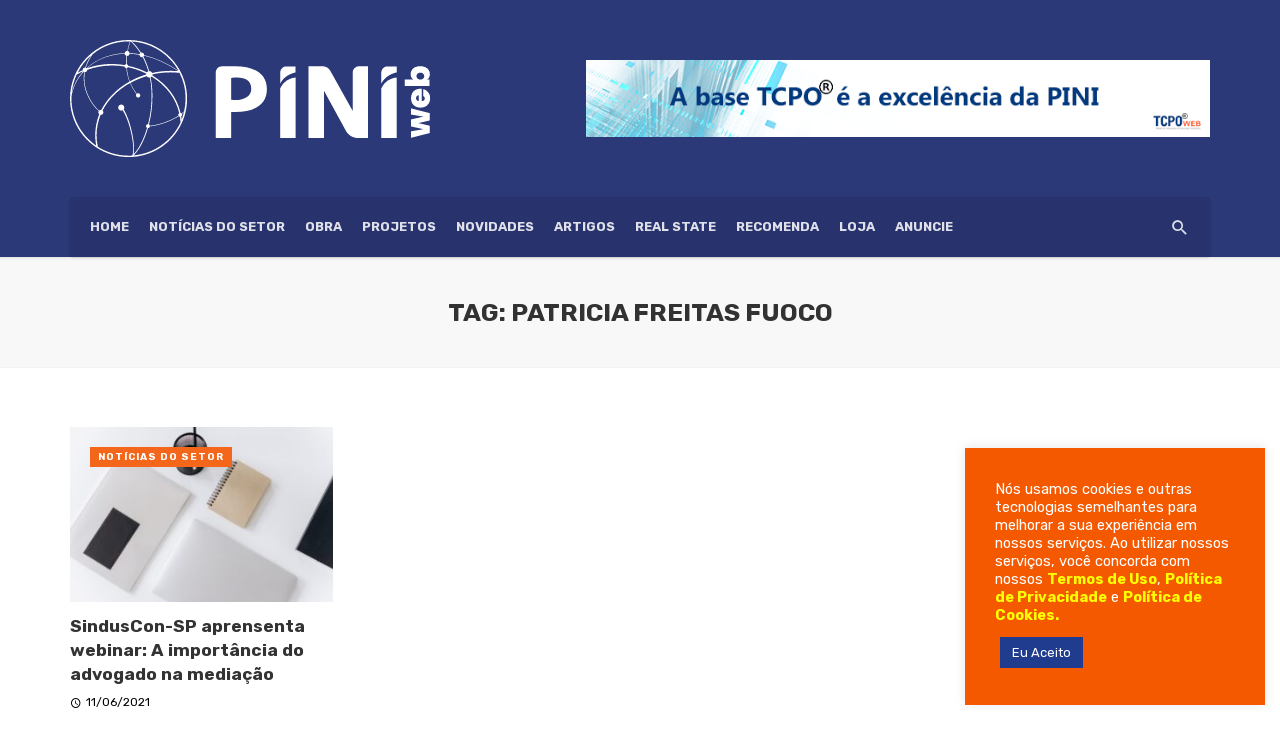

--- FILE ---
content_type: text/html; charset=UTF-8
request_url: https://piniweb.com.br/tag/patricia-freitas-fuoco/
body_size: 21848
content:
<!DOCTYPE html><html lang="pt-BR"><head>
 <script src="[data-uri]" defer></script> <meta charset="UTF-8" /><link rel="preconnect" href="https://fonts.gstatic.com/" crossorigin /><meta name="viewport" content="width=device-width, initial-scale=1"/><link rel="profile" href="http://gmpg.org/xfn/11" /><link rel="pingback" href="https://piniweb.com.br/xmlrpc.php"> <script type="application/javascript">var ajaxurl = "https://piniweb.com.br/wp-admin/admin-ajax.php"</script><meta name='robots' content='index, follow, max-image-preview:large, max-snippet:-1, max-video-preview:-1' /><title>Arquivo de Patricia Freitas Fuoco - PiniWeb</title><link rel="canonical" href="https://piniweb.com.br/tag/patricia-freitas-fuoco/" /><meta property="og:locale" content="pt_BR" /><meta property="og:type" content="article" /><meta property="og:title" content="Arquivo de Patricia Freitas Fuoco - PiniWeb" /><meta property="og:url" content="https://piniweb.com.br/tag/patricia-freitas-fuoco/" /><meta property="og:site_name" content="PiniWeb" /><meta name="twitter:card" content="summary_large_image" /> <script type="application/ld+json" class="yoast-schema-graph">{"@context":"https://schema.org","@graph":[{"@type":"CollectionPage","@id":"https://piniweb.com.br/tag/patricia-freitas-fuoco/","url":"https://piniweb.com.br/tag/patricia-freitas-fuoco/","name":"Arquivo de Patricia Freitas Fuoco - PiniWeb","isPartOf":{"@id":"https://piniweb.com.br/#website"},"primaryImageOfPage":{"@id":"https://piniweb.com.br/tag/patricia-freitas-fuoco/#primaryimage"},"image":{"@id":"https://piniweb.com.br/tag/patricia-freitas-fuoco/#primaryimage"},"thumbnailUrl":"https://piniweb.com.br/wp-content/uploads/2021/06/pexels-mikhail-nilov-6893329-1-1-scaled.jpg","breadcrumb":{"@id":"https://piniweb.com.br/tag/patricia-freitas-fuoco/#breadcrumb"},"inLanguage":"pt-BR"},{"@type":"ImageObject","inLanguage":"pt-BR","@id":"https://piniweb.com.br/tag/patricia-freitas-fuoco/#primaryimage","url":"https://piniweb.com.br/wp-content/uploads/2021/06/pexels-mikhail-nilov-6893329-1-1-scaled.jpg","contentUrl":"https://piniweb.com.br/wp-content/uploads/2021/06/pexels-mikhail-nilov-6893329-1-1-scaled.jpg","width":"2560","height":"1707"},{"@type":"BreadcrumbList","@id":"https://piniweb.com.br/tag/patricia-freitas-fuoco/#breadcrumb","itemListElement":[{"@type":"ListItem","position":1,"name":"Início","item":"https://piniweb.com.br/"},{"@type":"ListItem","position":2,"name":"Patricia Freitas Fuoco"}]},{"@type":"WebSite","@id":"https://piniweb.com.br/#website","url":"https://piniweb.com.br/","name":"PiniWeb","description":"","potentialAction":[{"@type":"SearchAction","target":{"@type":"EntryPoint","urlTemplate":"https://piniweb.com.br/?s={search_term_string}"},"query-input":"required name=search_term_string"}],"inLanguage":"pt-BR"}]}</script> <link rel='dns-prefetch' href='//fonts.googleapis.com' /><link rel='preconnect' href='https://fonts.gstatic.com' crossorigin /><link rel="alternate" type="application/rss+xml" title="Feed para PiniWeb &raquo;" href="https://piniweb.com.br/feed/" /><link rel="alternate" type="application/rss+xml" title="Feed de comentários para PiniWeb &raquo;" href="https://piniweb.com.br/comments/feed/" /><link rel="alternate" type="application/rss+xml" title="Feed de tag para PiniWeb &raquo; Patricia Freitas Fuoco" href="https://piniweb.com.br/tag/patricia-freitas-fuoco/feed/" />
 <script src="//www.googletagmanager.com/gtag/js?id=G-Z5ZEJXY874"  data-cfasync="false" data-wpfc-render="false" type="text/javascript" async></script> <script data-cfasync="false" data-wpfc-render="false" type="text/plain" data-cli-class="cli-blocker-script"  data-cli-script-type="analytics" data-cli-block="true"  data-cli-element-position="head">var mi_version = '8.16';
				var mi_track_user = true;
				var mi_no_track_reason = '';
				
								var disableStrs = [
										'ga-disable-G-Z5ZEJXY874',
															'ga-disable-UA-198096735-1',
									];

				/* Function to detect opted out users */
				function __gtagTrackerIsOptedOut() {
					for (var index = 0; index < disableStrs.length; index++) {
						if (document.cookie.indexOf(disableStrs[index] + '=true') > -1) {
							return true;
						}
					}

					return false;
				}

				/* Disable tracking if the opt-out cookie exists. */
				if (__gtagTrackerIsOptedOut()) {
					for (var index = 0; index < disableStrs.length; index++) {
						window[disableStrs[index]] = true;
					}
				}

				/* Opt-out function */
				function __gtagTrackerOptout() {
					for (var index = 0; index < disableStrs.length; index++) {
						document.cookie = disableStrs[index] + '=true; expires=Thu, 31 Dec 2099 23:59:59 UTC; path=/';
						window[disableStrs[index]] = true;
					}
				}

				if ('undefined' === typeof gaOptout) {
					function gaOptout() {
						__gtagTrackerOptout();
					}
				}
								window.dataLayer = window.dataLayer || [];

				window.MonsterInsightsDualTracker = {
					helpers: {},
					trackers: {},
				};
				if (mi_track_user) {
					function __gtagDataLayer() {
						dataLayer.push(arguments);
					}

					function __gtagTracker(type, name, parameters) {
						if (!parameters) {
							parameters = {};
						}

						if (parameters.send_to) {
							__gtagDataLayer.apply(null, arguments);
							return;
						}

						if (type === 'event') {
														parameters.send_to = monsterinsights_frontend.v4_id;
							var hookName = name;
							if (typeof parameters['event_category'] !== 'undefined') {
								hookName = parameters['event_category'] + ':' + name;
							}

							if (typeof MonsterInsightsDualTracker.trackers[hookName] !== 'undefined') {
								MonsterInsightsDualTracker.trackers[hookName](parameters);
							} else {
								__gtagDataLayer('event', name, parameters);
							}
							
														parameters.send_to = monsterinsights_frontend.ua;
							__gtagDataLayer(type, name, parameters);
													} else {
							__gtagDataLayer.apply(null, arguments);
						}
					}

					__gtagTracker('js', new Date());
					__gtagTracker('set', {
						'developer_id.dZGIzZG': true,
											});
										__gtagTracker('config', 'G-Z5ZEJXY874', {"forceSSL":"true","link_attribution":"true"} );
															__gtagTracker('config', 'UA-198096735-1', {"forceSSL":"true","link_attribution":"true"} );
										window.gtag = __gtagTracker;										(function () {
						/* https://developers.google.com/analytics/devguides/collection/analyticsjs/ */
						/* ga and __gaTracker compatibility shim. */
						var noopfn = function () {
							return null;
						};
						var newtracker = function () {
							return new Tracker();
						};
						var Tracker = function () {
							return null;
						};
						var p = Tracker.prototype;
						p.get = noopfn;
						p.set = noopfn;
						p.send = function () {
							var args = Array.prototype.slice.call(arguments);
							args.unshift('send');
							__gaTracker.apply(null, args);
						};
						var __gaTracker = function () {
							var len = arguments.length;
							if (len === 0) {
								return;
							}
							var f = arguments[len - 1];
							if (typeof f !== 'object' || f === null || typeof f.hitCallback !== 'function') {
								if ('send' === arguments[0]) {
									var hitConverted, hitObject = false, action;
									if ('event' === arguments[1]) {
										if ('undefined' !== typeof arguments[3]) {
											hitObject = {
												'eventAction': arguments[3],
												'eventCategory': arguments[2],
												'eventLabel': arguments[4],
												'value': arguments[5] ? arguments[5] : 1,
											}
										}
									}
									if ('pageview' === arguments[1]) {
										if ('undefined' !== typeof arguments[2]) {
											hitObject = {
												'eventAction': 'page_view',
												'page_path': arguments[2],
											}
										}
									}
									if (typeof arguments[2] === 'object') {
										hitObject = arguments[2];
									}
									if (typeof arguments[5] === 'object') {
										Object.assign(hitObject, arguments[5]);
									}
									if ('undefined' !== typeof arguments[1].hitType) {
										hitObject = arguments[1];
										if ('pageview' === hitObject.hitType) {
											hitObject.eventAction = 'page_view';
										}
									}
									if (hitObject) {
										action = 'timing' === arguments[1].hitType ? 'timing_complete' : hitObject.eventAction;
										hitConverted = mapArgs(hitObject);
										__gtagTracker('event', action, hitConverted);
									}
								}
								return;
							}

							function mapArgs(args) {
								var arg, hit = {};
								var gaMap = {
									'eventCategory': 'event_category',
									'eventAction': 'event_action',
									'eventLabel': 'event_label',
									'eventValue': 'event_value',
									'nonInteraction': 'non_interaction',
									'timingCategory': 'event_category',
									'timingVar': 'name',
									'timingValue': 'value',
									'timingLabel': 'event_label',
									'page': 'page_path',
									'location': 'page_location',
									'title': 'page_title',
								};
								for (arg in args) {
																		if (!(!args.hasOwnProperty(arg) || !gaMap.hasOwnProperty(arg))) {
										hit[gaMap[arg]] = args[arg];
									} else {
										hit[arg] = args[arg];
									}
								}
								return hit;
							}

							try {
								f.hitCallback();
							} catch (ex) {
							}
						};
						__gaTracker.create = newtracker;
						__gaTracker.getByName = newtracker;
						__gaTracker.getAll = function () {
							return [];
						};
						__gaTracker.remove = noopfn;
						__gaTracker.loaded = true;
						window['__gaTracker'] = __gaTracker;
					})();
									} else {
										console.log("");
					(function () {
						function __gtagTracker() {
							return null;
						}

						window['__gtagTracker'] = __gtagTracker;
						window['gtag'] = __gtagTracker;
					})();
									}</script>  <script src="[data-uri]" defer></script><script data-optimized="1" src="https://piniweb.com.br/wp-content/plugins/litespeed-cache/assets/js/webfontloader.min.js" defer></script><link data-optimized="2" rel="stylesheet" href="https://piniweb.com.br/wp-content/litespeed/css/9d9e763f25a35c4ad46f5cc33ea263d3.css?ver=d271c" /><style id='wp-block-image-inline-css' type='text/css'>.wp-block-image>a,.wp-block-image>figure>a{display:inline-block}.wp-block-image img{box-sizing:border-box;height:auto;max-width:100%;vertical-align:bottom}@media not (prefers-reduced-motion){.wp-block-image img.hide{visibility:hidden}.wp-block-image img.show{animation:show-content-image .4s}}.wp-block-image[style*=border-radius] img,.wp-block-image[style*=border-radius]>a{border-radius:inherit}.wp-block-image.has-custom-border img{box-sizing:border-box}.wp-block-image.aligncenter{text-align:center}.wp-block-image.alignfull>a,.wp-block-image.alignwide>a{width:100%}.wp-block-image.alignfull img,.wp-block-image.alignwide img{height:auto;width:100%}.wp-block-image .aligncenter,.wp-block-image .alignleft,.wp-block-image .alignright,.wp-block-image.aligncenter,.wp-block-image.alignleft,.wp-block-image.alignright{display:table}.wp-block-image .aligncenter>figcaption,.wp-block-image .alignleft>figcaption,.wp-block-image .alignright>figcaption,.wp-block-image.aligncenter>figcaption,.wp-block-image.alignleft>figcaption,.wp-block-image.alignright>figcaption{caption-side:bottom;display:table-caption}.wp-block-image .alignleft{float:left;margin:.5em 1em .5em 0}.wp-block-image .alignright{float:right;margin:.5em 0 .5em 1em}.wp-block-image .aligncenter{margin-left:auto;margin-right:auto}.wp-block-image :where(figcaption){margin-bottom:1em;margin-top:.5em}.wp-block-image.is-style-circle-mask img{border-radius:9999px}@supports ((-webkit-mask-image:none) or (mask-image:none)) or (-webkit-mask-image:none){.wp-block-image.is-style-circle-mask img{border-radius:0;-webkit-mask-image:url('data:image/svg+xml;utf8,<svg viewBox="0 0 100 100" xmlns="http://www.w3.org/2000/svg"><circle cx="50" cy="50" r="50"/></svg>');mask-image:url('data:image/svg+xml;utf8,<svg viewBox="0 0 100 100" xmlns="http://www.w3.org/2000/svg"><circle cx="50" cy="50" r="50"/></svg>');mask-mode:alpha;-webkit-mask-position:center;mask-position:center;-webkit-mask-repeat:no-repeat;mask-repeat:no-repeat;-webkit-mask-size:contain;mask-size:contain}}:root :where(.wp-block-image.is-style-rounded img,.wp-block-image .is-style-rounded img){border-radius:9999px}.wp-block-image figure{margin:0}.wp-lightbox-container{display:flex;flex-direction:column;position:relative}.wp-lightbox-container img{cursor:zoom-in}.wp-lightbox-container img:hover+button{opacity:1}.wp-lightbox-container button{align-items:center;backdrop-filter:blur(16px) saturate(180%);background-color:#5a5a5a40;border:none;border-radius:4px;cursor:zoom-in;display:flex;height:20px;justify-content:center;opacity:0;padding:0;position:absolute;right:16px;text-align:center;top:16px;width:20px;z-index:100}@media not (prefers-reduced-motion){.wp-lightbox-container button{transition:opacity .2s ease}}.wp-lightbox-container button:focus-visible{outline:3px auto #5a5a5a40;outline:3px auto -webkit-focus-ring-color;outline-offset:3px}.wp-lightbox-container button:hover{cursor:pointer;opacity:1}.wp-lightbox-container button:focus{opacity:1}.wp-lightbox-container button:focus,.wp-lightbox-container button:hover,.wp-lightbox-container button:not(:hover):not(:active):not(.has-background){background-color:#5a5a5a40;border:none}.wp-lightbox-overlay{box-sizing:border-box;cursor:zoom-out;height:100vh;left:0;overflow:hidden;position:fixed;top:0;visibility:hidden;width:100%;z-index:100000}.wp-lightbox-overlay .close-button{align-items:center;cursor:pointer;display:flex;justify-content:center;min-height:40px;min-width:40px;padding:0;position:absolute;right:calc(env(safe-area-inset-right) + 16px);top:calc(env(safe-area-inset-top) + 16px);z-index:5000000}.wp-lightbox-overlay .close-button:focus,.wp-lightbox-overlay .close-button:hover,.wp-lightbox-overlay .close-button:not(:hover):not(:active):not(.has-background){background:none;border:none}.wp-lightbox-overlay .lightbox-image-container{height:var(--wp--lightbox-container-height);left:50%;overflow:hidden;position:absolute;top:50%;transform:translate(-50%,-50%);transform-origin:top left;width:var(--wp--lightbox-container-width);z-index:9999999999}.wp-lightbox-overlay .wp-block-image{align-items:center;box-sizing:border-box;display:flex;height:100%;justify-content:center;margin:0;position:relative;transform-origin:0 0;width:100%;z-index:3000000}.wp-lightbox-overlay .wp-block-image img{height:var(--wp--lightbox-image-height);min-height:var(--wp--lightbox-image-height);min-width:var(--wp--lightbox-image-width);width:var(--wp--lightbox-image-width)}.wp-lightbox-overlay .wp-block-image figcaption{display:none}.wp-lightbox-overlay button{background:none;border:none}.wp-lightbox-overlay .scrim{background-color:#fff;height:100%;opacity:.9;position:absolute;width:100%;z-index:2000000}.wp-lightbox-overlay.active{visibility:visible}@media not (prefers-reduced-motion){.wp-lightbox-overlay.active{animation:turn-on-visibility .25s both}.wp-lightbox-overlay.active img{animation:turn-on-visibility .35s both}.wp-lightbox-overlay.show-closing-animation:not(.active){animation:turn-off-visibility .35s both}.wp-lightbox-overlay.show-closing-animation:not(.active) img{animation:turn-off-visibility .25s both}.wp-lightbox-overlay.zoom.active{animation:none;opacity:1;visibility:visible}.wp-lightbox-overlay.zoom.active .lightbox-image-container{animation:lightbox-zoom-in .4s}.wp-lightbox-overlay.zoom.active .lightbox-image-container img{animation:none}.wp-lightbox-overlay.zoom.active .scrim{animation:turn-on-visibility .4s forwards}.wp-lightbox-overlay.zoom.show-closing-animation:not(.active){animation:none}.wp-lightbox-overlay.zoom.show-closing-animation:not(.active) .lightbox-image-container{animation:lightbox-zoom-out .4s}.wp-lightbox-overlay.zoom.show-closing-animation:not(.active) .lightbox-image-container img{animation:none}.wp-lightbox-overlay.zoom.show-closing-animation:not(.active) .scrim{animation:turn-off-visibility .4s forwards}}@keyframes show-content-image{0%{visibility:hidden}99%{visibility:hidden}to{visibility:visible}}@keyframes turn-on-visibility{0%{opacity:0}to{opacity:1}}@keyframes turn-off-visibility{0%{opacity:1;visibility:visible}99%{opacity:0;visibility:visible}to{opacity:0;visibility:hidden}}@keyframes lightbox-zoom-in{0%{transform:translate(calc((-100vw + var(--wp--lightbox-scrollbar-width))/2 + var(--wp--lightbox-initial-left-position)),calc(-50vh + var(--wp--lightbox-initial-top-position))) scale(var(--wp--lightbox-scale))}to{transform:translate(-50%,-50%) scale(1)}}@keyframes lightbox-zoom-out{0%{transform:translate(-50%,-50%) scale(1);visibility:visible}99%{visibility:visible}to{transform:translate(calc((-100vw + var(--wp--lightbox-scrollbar-width))/2 + var(--wp--lightbox-initial-left-position)),calc(-50vh + var(--wp--lightbox-initial-top-position))) scale(var(--wp--lightbox-scale));visibility:hidden}}
/*# sourceURL=https://piniweb.com.br/wp-includes/blocks/image/style.min.css */</style><link rel="preload" as="style" href="https://fonts.googleapis.com/css?family=Rubik:300,400,500,600,700,800,900,300italic,400italic,500italic,600italic,700italic,800italic,900italic&#038;display=swap&#038;ver=1681840524" /><noscript><link rel="stylesheet" href="https://fonts.googleapis.com/css?family=Rubik:300,400,500,600,700,800,900,300italic,400italic,500italic,600italic,700italic,800italic,900italic&#038;display=swap&#038;ver=1681840524" /></noscript><script type="text/plain" data-cli-class="cli-blocker-script"  data-cli-script-type="analytics" data-cli-block="true"  data-cli-element-position="head" src="https://piniweb.com.br/wp-content/plugins/google-analytics-for-wordpress/assets/js/frontend-gtag.min.js" id="monsterinsights-frontend-script-js"></script> <script data-cfasync="false" data-wpfc-render="false" type="text/javascript" id='monsterinsights-frontend-script-js-extra'>/*  */
var monsterinsights_frontend = {"js_events_tracking":"true","download_extensions":"doc,pdf,ppt,zip,xls,docx,pptx,xlsx","inbound_paths":"[{\"path\":\"\\\/go\\\/\",\"label\":\"affiliate\"},{\"path\":\"\\\/recommend\\\/\",\"label\":\"affiliate\"}]","home_url":"https:\/\/piniweb.com.br","hash_tracking":"false","ua":"UA-198096735-1","v4_id":"G-Z5ZEJXY874"};/*  */</script> <script type="text/javascript" src="https://piniweb.com.br/wp-includes/js/jquery/jquery.min.js" id="jquery-core-js"></script> <script type="text/javascript" id="cookie-law-info-js-extra" src="[data-uri]" defer></script> <script type="text/javascript" id="cookie-law-info-ccpa-js-extra" src="[data-uri]" defer></script> <link rel="EditURI" type="application/rsd+xml" title="RSD" href="https://piniweb.com.br/xmlrpc.php?rsd" /><meta name="generator" content="WordPress 6.9" /><meta name="generator" content="Redux 4.4.0" /> <script src="https://www.googletagmanager.com/gtag/js?id=G-Z5ZEJXY874" defer data-deferred="1"></script> <script src="[data-uri]" defer></script> <meta name="generator" content="Elementor 3.12.1; features: e_dom_optimization, e_optimized_assets_loading, e_optimized_css_loading, a11y_improvements, additional_custom_breakpoints; settings: css_print_method-external, google_font-enabled, font_display-auto"><link rel="icon" href="https://piniweb.com.br/wp-content/uploads/2021/05/pini-fav-1.png" sizes="32x32" /><link rel="icon" href="https://piniweb.com.br/wp-content/uploads/2021/05/pini-fav-1.png" sizes="192x192" /><link rel="apple-touch-icon" href="https://piniweb.com.br/wp-content/uploads/2021/05/pini-fav-1.png" /><meta name="msapplication-TileImage" content="https://piniweb.com.br/wp-content/uploads/2021/05/pini-fav-1.png" /></head><body class="archive tag tag-patricia-freitas-fuoco tag-165 wp-theme-piniweb header-9 elementor-default elementor-kit-1391">
<noscript><iframe data-lazyloaded="1" src="about:blank" data-src="https://www.googletagmanager.com/ns.html?id=GTM-5NMLXR28"
height="0" width="0" style="display:none;visibility:hidden"></iframe><noscript><iframe src="https://www.googletagmanager.com/ns.html?id=GTM-5NMLXR28"
height="0" width="0" style="display:none;visibility:hidden"></iframe></noscript></noscript><div class="site-wrapper"><header class="site-header site-header--skin-4"><div class="header-main hidden-xs hidden-sm  header-main--inverse"><div class="container"><div class="row row--flex row--vertical-center"><div class="col-xs-4"><div class="site-logo header-logo text-left">
<a href="https://piniweb.com.br">
<img data-lazyloaded="1" src="[data-uri]" data-src="http://piniweb.com.br/wp-content/uploads/2021/08/logo-piniweb-b.svg" alt="logo" /><noscript><img src="http://piniweb.com.br/wp-content/uploads/2021/08/logo-piniweb-b.svg" alt="logo" /></noscript>
</a></div></div><div class="col-xs-8"><div class="site-header__ads">
<a href="http://loja.pini.com.br/index.php/tcpoweb-2/" rel=”nofollow”><img data-lazyloaded="1" src="[data-uri]" decoding="async" loading="lazy" data-src="http://piniweb.com.br/wp-content/uploads/2023/04/TCPO-BANNER.gif" alt="banner TCPO" width="624" height="90"><noscript><img decoding="async" loading="lazy" src="http://piniweb.com.br/wp-content/uploads/2023/04/TCPO-BANNER.gif" alt="banner TCPO" width="624" height="90"></noscript></a></div></div></div></div></div><div id="mnmd-mobile-header" class="mobile-header visible-xs visible-sm  mobile-header--inverse"><div class="mobile-header__inner mobile-header__inner--flex"><div class="header-branding header-branding--mobile mobile-header__section text-left"><div class="header-logo header-logo--mobile flexbox__item text-left">
<a href="https://piniweb.com.br">
<img data-lazyloaded="1" src="[data-uri]" data-src="http://piniweb.com.br/wp-content/uploads/2021/05/piniweb-b-1.png" alt="logo"/><noscript><img src="http://piniweb.com.br/wp-content/uploads/2021/05/piniweb-b-1.png" alt="logo"/></noscript>
</a></div></div><div class="mobile-header__section text-right">
<button type="submit" class="mobile-header-btn js-search-dropdown-toggle">
<span class="hidden-xs">Buscar</span><i class="mdicon mdicon-search mdicon--last hidden-xs"></i><i class="mdicon mdicon-search visible-xs-inline-block"></i>
</button>
<a href="#mnmd-offcanvas-mobile" class="offcanvas-menu-toggle mobile-header-btn js-mnmd-offcanvas-toggle">
<span class="hidden-xs">Menu</span><i class="mdicon mdicon-menu mdicon--last hidden-xs"></i><i class="mdicon mdicon-menu visible-xs-inline-block"></i>
</a></div></div></div><nav class="navigation-bar hidden-xs hidden-sm js-sticky-header-holder  navigation-bar--inverse"><div class="container"><div class="navigation-bar__inner"><div class="navigation-wrapper navigation-bar__section js-priority-nav"><div id="main-menu" class="menu-menupini-container"><ul id="menu-menupini" class="navigation navigation--main navigation--inline"><li id="menu-item-2082" class="menu-item menu-item-type-custom menu-item-object-custom menu-item-home menu-item-2082"><a href="https://piniweb.com.br/">HOME</a></li><li id="menu-item-1455" class="menu-item menu-item-type-taxonomy menu-item-object-category menu-item-1455 menu-item-cat-2"><a href="https://piniweb.com.br/categorias/noticias-do-setor/">Notícias do setor</a></li><li id="menu-item-1457" class="menu-item menu-item-type-taxonomy menu-item-object-category menu-item-1457 menu-item-cat-4"><a href="https://piniweb.com.br/categorias/obra/">Obra</a></li><li id="menu-item-1456" class="menu-item menu-item-type-taxonomy menu-item-object-category menu-item-1456 menu-item-cat-3"><a href="https://piniweb.com.br/categorias/projetos/">Projetos</a></li><li id="menu-item-1458" class="menu-item menu-item-type-taxonomy menu-item-object-category menu-item-1458 menu-item-cat-5"><a href="https://piniweb.com.br/categorias/novidades/">Novidades</a></li><li id="menu-item-1459" class="menu-item menu-item-type-taxonomy menu-item-object-category menu-item-1459 menu-item-cat-6"><a href="https://piniweb.com.br/categorias/artigos/">Artigos</a></li><li id="menu-item-3019" class="menu-item menu-item-type-taxonomy menu-item-object-category menu-item-3019 menu-item-cat-150"><a href="https://piniweb.com.br/categorias/real-state/">Real State</a></li><li id="menu-item-1461" class="menu-item menu-item-type-taxonomy menu-item-object-category menu-item-1461 menu-item-cat-8"><a href="https://piniweb.com.br/categorias/recomenda/">Recomenda</a></li><li id="menu-item-2551" class="menu-item menu-item-type-custom menu-item-object-custom menu-item-2551"><a href="https://loja.pini.com.br/">Loja</a></li><li id="menu-item-1730" class="menu-item menu-item-type-custom menu-item-object-custom menu-item-1730"><a href="https://conteudo.pini.com.br/anuncie">ANUNCIE</a></li></ul></div></div><div class="navigation-bar__section lwa lwa-template-modal">
<button type="submit" class="navigation-bar-btn js-search-dropdown-toggle"><i class="mdicon mdicon-search"></i></button></div></div><div id="header-search-dropdown" class="header-search-dropdown ajax-search is-in-navbar js-ajax-search"><div class="container container--narrow"><form class="search-form search-form--horizontal" method="get" action="https://piniweb.com.br/"><div class="search-form__input-wrap">
<input type="text" name="s" class="search-form__input" placeholder="Buscar" value=""/></div><div class="search-form__submit-wrap">
<button type="submit" class="search-form__submit btn btn-primary">Buscar</button></div></form><div class="search-results"><div class="typing-loader"></div><div class="search-results__inner"></div></div></div></div></div></nav></header><div class="site-content"><div class="mnmd-block mnmd-block--fullwidth mnmd-block--contiguous page-heading page-heading--has-background page-heading--center"><div class="container"><h2 class="page-heading__title">Tag: Patricia Freitas Fuoco</h2></div></div><div id="tnm_posts_listing_grid_small_no_sidebar-697edc684cbd1" class="mnmd-block mnmd-block--fullwidth"><div class="container"><div class="posts-listing posts-list"><div class="row row--space-between"><div class="col-xs-12 col-sm-6 col-md-3"><article class="post post--vertical "><div class="post__thumb">
<a href="https://piniweb.com.br/sinduscon-sp-aprensenta-webinar-a-importancia-do-advogado-na-mediacao/"><img data-lazyloaded="1" src="[data-uri]" width="300" height="200" data-src="https://piniweb.com.br/wp-content/uploads/2021/06/pexels-mikhail-nilov-6893329-1-1-scaled.jpg" class="attachment-tnm-xs-2_1 size-tnm-xs-2_1 wp-post-image" alt="" decoding="async" fetchpriority="high" data-srcset="https://piniweb.com.br/wp-content/uploads/2021/06/pexels-mikhail-nilov-6893329-1-1-scaled.jpg 2560w, https://piniweb.com.br/wp-content/uploads/2021/06/pexels-mikhail-nilov-6893329-1-1-300x200.jpg 300w, https://piniweb.com.br/wp-content/uploads/2021/06/pexels-mikhail-nilov-6893329-1-1-1024x683.jpg 1024w, https://piniweb.com.br/wp-content/uploads/2021/06/pexels-mikhail-nilov-6893329-1-1-768x512.jpg 768w, https://piniweb.com.br/wp-content/uploads/2021/06/pexels-mikhail-nilov-6893329-1-1-1536x1024.jpg 1536w, https://piniweb.com.br/wp-content/uploads/2021/06/pexels-mikhail-nilov-6893329-1-1-2048x1365.jpg 2048w" data-sizes="(max-width: 300px) 100vw, 300px" /><noscript><img width="300" height="200" src="https://piniweb.com.br/wp-content/uploads/2021/06/pexels-mikhail-nilov-6893329-1-1-scaled.jpg" class="attachment-tnm-xs-2_1 size-tnm-xs-2_1 wp-post-image" alt="" decoding="async" fetchpriority="high" srcset="https://piniweb.com.br/wp-content/uploads/2021/06/pexels-mikhail-nilov-6893329-1-1-scaled.jpg 2560w, https://piniweb.com.br/wp-content/uploads/2021/06/pexels-mikhail-nilov-6893329-1-1-300x200.jpg 300w, https://piniweb.com.br/wp-content/uploads/2021/06/pexels-mikhail-nilov-6893329-1-1-1024x683.jpg 1024w, https://piniweb.com.br/wp-content/uploads/2021/06/pexels-mikhail-nilov-6893329-1-1-768x512.jpg 768w, https://piniweb.com.br/wp-content/uploads/2021/06/pexels-mikhail-nilov-6893329-1-1-1536x1024.jpg 1536w, https://piniweb.com.br/wp-content/uploads/2021/06/pexels-mikhail-nilov-6893329-1-1-2048x1365.jpg 2048w" sizes="(max-width: 300px) 100vw, 300px" /></noscript></a></div><div class="post__text "><h3 class="post__title typescale-1"><a href="https://piniweb.com.br/sinduscon-sp-aprensenta-webinar-a-importancia-do-advogado-na-mediacao/">SindusCon-SP aprensenta webinar: A importância do advogado na mediação</a></h3><div class="post__meta"><time class="time published" datetime="2021-06-11T14:09:30+00:00" title="junho 11, 2021 at 2:09 pm"><i class="mdicon mdicon-schedule"></i>11/06/2021</time></div></div>
<a class="cat-2 post__cat post__cat--bg cat-theme-bg overlay-item--top-left" href="https://piniweb.com.br/categorias/noticias-do-setor/">Notícias do setor</a></article></div></div></div></div></div></div><footer class="site-footer footer-7 site-footer--inverse inverse-text"><div class="site-footer__section site-footer__section--seperated"><div class="container"><div class="row row--space-between"><div class="col-xs-12 col-md-4"></div><div class="col-xs-12 col-md-4"><div id="block-2" class="widget widget_block widget_media_image"><figure class="wp-block-image size-large"><img data-lazyloaded="1" src="[data-uri]" decoding="async" width="354" height="115" data-src="http://piniweb.com.br/wp-content/uploads/2021/08/logo-piniweb-b.svg" alt="" class="wp-image-4045"/><noscript><img decoding="async" width="354" height="115" src="http://piniweb.com.br/wp-content/uploads/2021/08/logo-piniweb-b.svg" alt="" class="wp-image-4045"/></noscript></figure></div><div id="block-3" class="widget widget_block widget_text"><p class="has-text-align-center has-white-color has-text-color">Fundada em 1948, a PINI é uma empresa de informação especializada no atendimento às necessidades dos profissionais e empresas da indústria da construção civil. Atua nas áreas de Mídia, Sistemas, Educação, Informação Estratégica e Consultoria.</p></div></div><div class="col-xs-12 col-md-4"></div></div></div></div><div class="site-footer__section site-footer__section--bordered-inner"><div class="container"><div class="site-footer__section-inner text-center">
Fale conosco:  loja@pini.com.br |
Tel.: (11) 4858-5012</div></div></div></footer><div id="mnmd-sticky-header" class="sticky-header js-sticky-header site-header--skin-4"><nav class="navigation-bar navigation-bar--fullwidth hidden-xs hidden-sm navigation-bar--inverse"><div class="navigation-bar__inner"><div class="navigation-bar__section"><div class="site-logo header-logo">
<a href="https://piniweb.com.br">
<img data-lazyloaded="1" src="[data-uri]" data-src="http://piniweb.com.br/wp-content/uploads/2021/05/piniweb-b-2-1.png" alt="logo"/><noscript><img src="http://piniweb.com.br/wp-content/uploads/2021/05/piniweb-b-2-1.png" alt="logo"/></noscript>
</a></div></div><div class="navigation-wrapper navigation-bar__section js-priority-nav"><div id="sticky-main-menu" class="menu-menupini-container"><ul id="menu-menupini-1" class="navigation navigation--main navigation--inline"><li class="menu-item menu-item-type-custom menu-item-object-custom menu-item-home menu-item-2082"><a href="https://piniweb.com.br/">HOME</a></li><li class="menu-item menu-item-type-taxonomy menu-item-object-category menu-item-1455 menu-item-cat-2"><a href="https://piniweb.com.br/categorias/noticias-do-setor/">Notícias do setor</a></li><li class="menu-item menu-item-type-taxonomy menu-item-object-category menu-item-1457 menu-item-cat-4"><a href="https://piniweb.com.br/categorias/obra/">Obra</a></li><li class="menu-item menu-item-type-taxonomy menu-item-object-category menu-item-1456 menu-item-cat-3"><a href="https://piniweb.com.br/categorias/projetos/">Projetos</a></li><li class="menu-item menu-item-type-taxonomy menu-item-object-category menu-item-1458 menu-item-cat-5"><a href="https://piniweb.com.br/categorias/novidades/">Novidades</a></li><li class="menu-item menu-item-type-taxonomy menu-item-object-category menu-item-1459 menu-item-cat-6"><a href="https://piniweb.com.br/categorias/artigos/">Artigos</a></li><li class="menu-item menu-item-type-taxonomy menu-item-object-category menu-item-3019 menu-item-cat-150"><a href="https://piniweb.com.br/categorias/real-state/">Real State</a></li><li class="menu-item menu-item-type-taxonomy menu-item-object-category menu-item-1461 menu-item-cat-8"><a href="https://piniweb.com.br/categorias/recomenda/">Recomenda</a></li><li class="menu-item menu-item-type-custom menu-item-object-custom menu-item-2551"><a href="https://loja.pini.com.br/">Loja</a></li><li class="menu-item menu-item-type-custom menu-item-object-custom menu-item-1730"><a href="https://conteudo.pini.com.br/anuncie">ANUNCIE</a></li></ul></div></div><div class="navigation-bar__section lwa lwa-template-modal">
<button type="submit" class="navigation-bar-btn js-search-dropdown-toggle"><i class="mdicon mdicon-search"></i></button></div></div></nav></div><div id="mnmd-offcanvas-mobile" class="mnmd-offcanvas js-mnmd-offcanvas js-perfect-scrollbar"><div class="mnmd-offcanvas__title"><h2 class="site-logo">
<a href="https://piniweb.com.br">
<img data-lazyloaded="1" src="[data-uri]" data-src="http://piniweb.com.br/wp-content/uploads/2021/05/logo-piniweb.svg" alt="logo"/><noscript><img src="http://piniweb.com.br/wp-content/uploads/2021/05/logo-piniweb.svg" alt="logo"/></noscript>
</a></h2><ul class="social-list list-horizontal"><li><a href="https://www.instagram.com/portalpiniweb/" target="_blank"><i class="mdicon mdicon-instagram"></i></a></li></ul>
<a href="#mnmd-offcanvas-mobile" class="mnmd-offcanvas-close js-mnmd-offcanvas-close" aria-label="Close"><span aria-hidden="true">&#10005;</span></a></div><div class="mnmd-offcanvas__section mnmd-offcanvas__section-navigation"><div id="offcanvas-menu-mobile" class="menu-menupini-container"><ul id="menu-menupini-2" class="navigation navigation--offcanvas"><li class="menu-item menu-item-type-custom menu-item-object-custom menu-item-home menu-item-2082"><a href="https://piniweb.com.br/">HOME</a></li><li class="menu-item menu-item-type-taxonomy menu-item-object-category menu-item-1455 menu-item-cat-2"><a href="https://piniweb.com.br/categorias/noticias-do-setor/">Notícias do setor</a></li><li class="menu-item menu-item-type-taxonomy menu-item-object-category menu-item-1457 menu-item-cat-4"><a href="https://piniweb.com.br/categorias/obra/">Obra</a></li><li class="menu-item menu-item-type-taxonomy menu-item-object-category menu-item-1456 menu-item-cat-3"><a href="https://piniweb.com.br/categorias/projetos/">Projetos</a></li><li class="menu-item menu-item-type-taxonomy menu-item-object-category menu-item-1458 menu-item-cat-5"><a href="https://piniweb.com.br/categorias/novidades/">Novidades</a></li><li class="menu-item menu-item-type-taxonomy menu-item-object-category menu-item-1459 menu-item-cat-6"><a href="https://piniweb.com.br/categorias/artigos/">Artigos</a></li><li class="menu-item menu-item-type-taxonomy menu-item-object-category menu-item-3019 menu-item-cat-150"><a href="https://piniweb.com.br/categorias/real-state/">Real State</a></li><li class="menu-item menu-item-type-taxonomy menu-item-object-category menu-item-1461 menu-item-cat-8"><a href="https://piniweb.com.br/categorias/recomenda/">Recomenda</a></li><li class="menu-item menu-item-type-custom menu-item-object-custom menu-item-2551"><a href="https://loja.pini.com.br/">Loja</a></li><li class="menu-item menu-item-type-custom menu-item-object-custom menu-item-1730"><a href="https://conteudo.pini.com.br/anuncie">ANUNCIE</a></li></ul></div></div></div>
<a href="#" class="mnmd-go-top btn btn-default hidden-xs js-go-top-el"><i class="mdicon mdicon-arrow_upward"></i></a></div> <script type="speculationrules">{"prefetch":[{"source":"document","where":{"and":[{"href_matches":"/*"},{"not":{"href_matches":["/wp-*.php","/wp-admin/*","/wp-content/uploads/*","/wp-content/*","/wp-content/plugins/*","/wp-content/themes/piniweb/*","/*\\?(.+)"]}},{"not":{"selector_matches":"a[rel~=\"nofollow\"]"}},{"not":{"selector_matches":".no-prefetch, .no-prefetch a"}}]},"eagerness":"conservative"}]}</script> <div id="cookie-law-info-bar" data-nosnippet="true"><span><div class="cli-bar-container cli-style-v2"><div class="cli-bar-message">Nós usamos cookies e outras tecnologias semelhantes para melhorar a sua experiência em nossos serviços. Ao utilizar nossos serviços, você concorda com nossos <a target="_self" href="https://piniweb.com.br/termos-de-uso/">Termos de Uso</a>, <a target="_self" href="https://piniweb.com.br/politica-de-privacidade/">Política de Privacidade</a> e <a target="_self" href="https://piniweb.com.br/politica-de-cookies/">Política de Cookies.</a></br></div><div class="cli-bar-btn_container"><a role='button' data-cli_action="accept" id="cookie_action_close_header" class="medium cli-plugin-button cli-plugin-main-button cookie_action_close_header cli_action_button wt-cli-accept-btn">Eu Aceito</a></div></div></span></div><div id="cookie-law-info-again" data-nosnippet="true"><span id="cookie_hdr_showagain">Manage consent</span></div><div class="cli-modal" data-nosnippet="true" id="cliSettingsPopup" tabindex="-1" role="dialog" aria-labelledby="cliSettingsPopup" aria-hidden="true"><div class="cli-modal-dialog" role="document"><div class="cli-modal-content cli-bar-popup">
<button type="button" class="cli-modal-close" id="cliModalClose">
<svg class="" viewBox="0 0 24 24"><path d="M19 6.41l-1.41-1.41-5.59 5.59-5.59-5.59-1.41 1.41 5.59 5.59-5.59 5.59 1.41 1.41 5.59-5.59 5.59 5.59 1.41-1.41-5.59-5.59z"></path><path d="M0 0h24v24h-24z" fill="none"></path></svg>
<span class="wt-cli-sr-only">Fechar</span>
</button><div class="cli-modal-body"><div class="cli-container-fluid cli-tab-container"><div class="cli-row"><div class="cli-col-12 cli-align-items-stretch cli-px-0"><div class="cli-privacy-overview"><h4>Visão geral de privacidade</h4><div class="cli-privacy-content"><div class="cli-privacy-content-text"><pre id="tw-target-text" class="tw-data-text tw-text-large XcVN5d tw-ta" data-placeholder="Tradução"><span class="Y2IQFc" lang="pt">Este site usa cookies para melhorar a sua experiência enquanto navega pelo site. Destes, os cookies que são categorizados como necessários são armazenados no seu navegador, pois são essenciais para funcionalidades básicas do site. Também usamos cookies de terceiros que nos ajudam a analisar e entender como você usa este site. Esses cookies serão armazenados em seu navegador apenas com o seu consentimento. Você também tem a opção de cancelar esses cookies. Porém, a desativação de alguns desses cookies pode afetar sua experiência de navegação.</span></pre></div></div>
<a class="cli-privacy-readmore" aria-label="Mostrar mais" role="button" data-readmore-text="Mostrar mais" data-readless-text="Mostrar menos"></a></div></div><div class="cli-col-12 cli-align-items-stretch cli-px-0 cli-tab-section-container"><div class="cli-tab-section"><div class="cli-tab-header">
<a role="button" tabindex="0" class="cli-nav-link cli-settings-mobile" data-target="funcionais" data-toggle="cli-toggle-tab">
Funcionais							</a><div class="cli-switch">
<input type="checkbox" id="wt-cli-checkbox-funcionais" class="cli-user-preference-checkbox"  data-id="checkbox-funcionais" checked='checked' />
<label for="wt-cli-checkbox-funcionais" class="cli-slider" data-cli-enable="Ativado" data-cli-disable="Desativado"><span class="wt-cli-sr-only">Funcionais</span></label></div></div><div class="cli-tab-content"><div class="cli-tab-pane cli-fade" data-id="funcionais"><div class="wt-cli-cookie-description">
Os cookies funcionais ajudam a realizar certas funcionalidades, como compartilhar o conteúdo do site em plataformas de mídia social, coletar feedbacks e outros recursos de terceiros.</div></div></div></div><div class="cli-tab-section"><div class="cli-tab-header">
<a role="button" tabindex="0" class="cli-nav-link cli-settings-mobile" data-target="desempenho" data-toggle="cli-toggle-tab">
Desempenho							</a><div class="cli-switch">
<input type="checkbox" id="wt-cli-checkbox-desempenho" class="cli-user-preference-checkbox"  data-id="checkbox-desempenho" checked='checked' />
<label for="wt-cli-checkbox-desempenho" class="cli-slider" data-cli-enable="Ativado" data-cli-disable="Desativado"><span class="wt-cli-sr-only">Desempenho</span></label></div></div><div class="cli-tab-content"><div class="cli-tab-pane cli-fade" data-id="desempenho"><div class="wt-cli-cookie-description">
Os cookies de desempenho são usados ​​para entender e analisar os principais índices de desempenho do site, o que ajuda a fornecer uma melhor experiência do usuário para os visitantes.</div></div></div></div><div class="cli-tab-section"><div class="cli-tab-header">
<a role="button" tabindex="0" class="cli-nav-link cli-settings-mobile" data-target="analytics" data-toggle="cli-toggle-tab">
Analytics							</a><div class="cli-switch">
<input type="checkbox" id="wt-cli-checkbox-analytics" class="cli-user-preference-checkbox"  data-id="checkbox-analytics" checked='checked' />
<label for="wt-cli-checkbox-analytics" class="cli-slider" data-cli-enable="Ativado" data-cli-disable="Desativado"><span class="wt-cli-sr-only">Analytics</span></label></div></div><div class="cli-tab-content"><div class="cli-tab-pane cli-fade" data-id="analytics"><div class="wt-cli-cookie-description">
Cookies do Analytics são usados ​​para entender como os visitantes interagem com o site. Esses cookies ajudam a fornecer informações sobre as métricas do número de visitantes, taxa de rejeição, origem do tráfego, etc.</div></div></div></div><div class="cli-tab-section"><div class="cli-tab-header">
<a role="button" tabindex="0" class="cli-nav-link cli-settings-mobile" data-target="publicidade" data-toggle="cli-toggle-tab">
Publicidade							</a><div class="cli-switch">
<input type="checkbox" id="wt-cli-checkbox-publicidade" class="cli-user-preference-checkbox"  data-id="checkbox-publicidade" checked='checked' />
<label for="wt-cli-checkbox-publicidade" class="cli-slider" data-cli-enable="Ativado" data-cli-disable="Desativado"><span class="wt-cli-sr-only">Publicidade</span></label></div></div><div class="cli-tab-content"><div class="cli-tab-pane cli-fade" data-id="publicidade"><div class="wt-cli-cookie-description">
Os cookies de publicidade são usados ​​para fornecer aos visitantes anúncios e campanhas de marketing relevantes. Esses cookies rastreiam os visitantes em sites e coletam informações para fornecer anúncios personalizados.</div></div></div></div><div class="cli-tab-section"><div class="cli-tab-header">
<a role="button" tabindex="0" class="cli-nav-link cli-settings-mobile" data-target="outros" data-toggle="cli-toggle-tab">
Outros							</a><div class="cli-switch">
<input type="checkbox" id="wt-cli-checkbox-outros" class="cli-user-preference-checkbox"  data-id="checkbox-outros" checked='checked' />
<label for="wt-cli-checkbox-outros" class="cli-slider" data-cli-enable="Ativado" data-cli-disable="Desativado"><span class="wt-cli-sr-only">Outros</span></label></div></div><div class="cli-tab-content"><div class="cli-tab-pane cli-fade" data-id="outros"><div class="wt-cli-cookie-description">
Outros cookies não categorizados são aqueles que estão sendo analisados ​​e ainda não foram classificados em uma categoria.</div></div></div></div><div class="cli-tab-section"><div class="cli-tab-header">
<a role="button" tabindex="0" class="cli-nav-link cli-settings-mobile" data-target="necessarios" data-toggle="cli-toggle-tab">
Necessários							</a><div class="cli-switch">
<input type="checkbox" id="wt-cli-checkbox-necessarios" class="cli-user-preference-checkbox"  data-id="checkbox-necessarios" checked='checked' />
<label for="wt-cli-checkbox-necessarios" class="cli-slider" data-cli-enable="Ativado" data-cli-disable="Desativado"><span class="wt-cli-sr-only">Necessários</span></label></div></div><div class="cli-tab-content"><div class="cli-tab-pane cli-fade" data-id="necessarios"><div class="wt-cli-cookie-description">
Os cookies necessários são absolutamente essenciais para o funcionamento adequado do site. Esses cookies garantem funcionalidades básicas e recursos de segurança do site, de forma anônima.</div></div></div></div></div></div></div></div><div class="cli-modal-footer"><div class="wt-cli-element cli-container-fluid cli-tab-container"><div class="cli-row"><div class="cli-col-12 cli-align-items-stretch cli-px-0"><div class="cli-tab-footer wt-cli-privacy-overview-actions">
<a id="wt-cli-privacy-save-btn" role="button" tabindex="0" data-cli-action="accept" class="wt-cli-privacy-btn cli_setting_save_button wt-cli-privacy-accept-btn cli-btn">SALVAR E ACEITAR</a></div><div class="wt-cli-ckyes-footer-section"><div class="wt-cli-ckyes-brand-logo">Desenvolvido por <a href="https://www.cookieyes.com/"><img data-lazyloaded="1" src="[data-uri]" data-src="https://piniweb.com.br/wp-content/plugins/cookie-law-info/legacy/public/images/logo-cookieyes.svg" alt="CookieYes Logo"><noscript><img src="https://piniweb.com.br/wp-content/plugins/cookie-law-info/legacy/public/images/logo-cookieyes.svg" alt="CookieYes Logo"></noscript></a></div></div></div></div></div></div></div></div></div><div class="cli-modal-backdrop cli-fade cli-settings-overlay"></div><div class="cli-modal-backdrop cli-fade cli-popupbar-overlay"></div>
<script type="text/javascript" id="wpmagazine-modules-lite-public-script-js-extra" src="[data-uri]" defer></script> <script type="text/javascript" id="thenextmag-scripts-js-extra" src="[data-uri]" defer></script> <script id="wp-emoji-settings" type="application/json">{"baseUrl":"https://s.w.org/images/core/emoji/17.0.2/72x72/","ext":".png","svgUrl":"https://s.w.org/images/core/emoji/17.0.2/svg/","svgExt":".svg","source":{"concatemoji":"https://piniweb.com.br/wp-includes/js/wp-emoji-release.min.js"}}</script> <script type="module">/*  */
/*! This file is auto-generated */
const a=JSON.parse(document.getElementById("wp-emoji-settings").textContent),o=(window._wpemojiSettings=a,"wpEmojiSettingsSupports"),s=["flag","emoji"];function i(e){try{var t={supportTests:e,timestamp:(new Date).valueOf()};sessionStorage.setItem(o,JSON.stringify(t))}catch(e){}}function c(e,t,n){e.clearRect(0,0,e.canvas.width,e.canvas.height),e.fillText(t,0,0);t=new Uint32Array(e.getImageData(0,0,e.canvas.width,e.canvas.height).data);e.clearRect(0,0,e.canvas.width,e.canvas.height),e.fillText(n,0,0);const a=new Uint32Array(e.getImageData(0,0,e.canvas.width,e.canvas.height).data);return t.every((e,t)=>e===a[t])}function p(e,t){e.clearRect(0,0,e.canvas.width,e.canvas.height),e.fillText(t,0,0);var n=e.getImageData(16,16,1,1);for(let e=0;e<n.data.length;e++)if(0!==n.data[e])return!1;return!0}function u(e,t,n,a){switch(t){case"flag":return n(e,"\ud83c\udff3\ufe0f\u200d\u26a7\ufe0f","\ud83c\udff3\ufe0f\u200b\u26a7\ufe0f")?!1:!n(e,"\ud83c\udde8\ud83c\uddf6","\ud83c\udde8\u200b\ud83c\uddf6")&&!n(e,"\ud83c\udff4\udb40\udc67\udb40\udc62\udb40\udc65\udb40\udc6e\udb40\udc67\udb40\udc7f","\ud83c\udff4\u200b\udb40\udc67\u200b\udb40\udc62\u200b\udb40\udc65\u200b\udb40\udc6e\u200b\udb40\udc67\u200b\udb40\udc7f");case"emoji":return!a(e,"\ud83e\u1fac8")}return!1}function f(e,t,n,a){let r;const o=(r="undefined"!=typeof WorkerGlobalScope&&self instanceof WorkerGlobalScope?new OffscreenCanvas(300,150):document.createElement("canvas")).getContext("2d",{willReadFrequently:!0}),s=(o.textBaseline="top",o.font="600 32px Arial",{});return e.forEach(e=>{s[e]=t(o,e,n,a)}),s}function r(e){var t=document.createElement("script");t.src=e,t.defer=!0,document.head.appendChild(t)}a.supports={everything:!0,everythingExceptFlag:!0},new Promise(t=>{let n=function(){try{var e=JSON.parse(sessionStorage.getItem(o));if("object"==typeof e&&"number"==typeof e.timestamp&&(new Date).valueOf()<e.timestamp+604800&&"object"==typeof e.supportTests)return e.supportTests}catch(e){}return null}();if(!n){if("undefined"!=typeof Worker&&"undefined"!=typeof OffscreenCanvas&&"undefined"!=typeof URL&&URL.createObjectURL&&"undefined"!=typeof Blob)try{var e="postMessage("+f.toString()+"("+[JSON.stringify(s),u.toString(),c.toString(),p.toString()].join(",")+"));",a=new Blob([e],{type:"text/javascript"});const r=new Worker(URL.createObjectURL(a),{name:"wpTestEmojiSupports"});return void(r.onmessage=e=>{i(n=e.data),r.terminate(),t(n)})}catch(e){}i(n=f(s,u,c,p))}t(n)}).then(e=>{for(const n in e)a.supports[n]=e[n],a.supports.everything=a.supports.everything&&a.supports[n],"flag"!==n&&(a.supports.everythingExceptFlag=a.supports.everythingExceptFlag&&a.supports[n]);var t;a.supports.everythingExceptFlag=a.supports.everythingExceptFlag&&!a.supports.flag,a.supports.everything||((t=a.source||{}).concatemoji?r(t.concatemoji):t.wpemoji&&t.twemoji&&(r(t.twemoji),r(t.wpemoji)))});
//# sourceURL=https://piniweb.com.br/wp-includes/js/wp-emoji-loader.min.js
/*  */</script> <script data-no-optimize="1">window.lazyLoadOptions=Object.assign({},{threshold:300},window.lazyLoadOptions||{});!function(t,e){"object"==typeof exports&&"undefined"!=typeof module?module.exports=e():"function"==typeof define&&define.amd?define(e):(t="undefined"!=typeof globalThis?globalThis:t||self).LazyLoad=e()}(this,function(){"use strict";function e(){return(e=Object.assign||function(t){for(var e=1;e<arguments.length;e++){var n,a=arguments[e];for(n in a)Object.prototype.hasOwnProperty.call(a,n)&&(t[n]=a[n])}return t}).apply(this,arguments)}function o(t){return e({},at,t)}function l(t,e){return t.getAttribute(gt+e)}function c(t){return l(t,vt)}function s(t,e){return function(t,e,n){e=gt+e;null!==n?t.setAttribute(e,n):t.removeAttribute(e)}(t,vt,e)}function i(t){return s(t,null),0}function r(t){return null===c(t)}function u(t){return c(t)===_t}function d(t,e,n,a){t&&(void 0===a?void 0===n?t(e):t(e,n):t(e,n,a))}function f(t,e){et?t.classList.add(e):t.className+=(t.className?" ":"")+e}function _(t,e){et?t.classList.remove(e):t.className=t.className.replace(new RegExp("(^|\\s+)"+e+"(\\s+|$)")," ").replace(/^\s+/,"").replace(/\s+$/,"")}function g(t){return t.llTempImage}function v(t,e){!e||(e=e._observer)&&e.unobserve(t)}function b(t,e){t&&(t.loadingCount+=e)}function p(t,e){t&&(t.toLoadCount=e)}function n(t){for(var e,n=[],a=0;e=t.children[a];a+=1)"SOURCE"===e.tagName&&n.push(e);return n}function h(t,e){(t=t.parentNode)&&"PICTURE"===t.tagName&&n(t).forEach(e)}function a(t,e){n(t).forEach(e)}function m(t){return!!t[lt]}function E(t){return t[lt]}function I(t){return delete t[lt]}function y(e,t){var n;m(e)||(n={},t.forEach(function(t){n[t]=e.getAttribute(t)}),e[lt]=n)}function L(a,t){var o;m(a)&&(o=E(a),t.forEach(function(t){var e,n;e=a,(t=o[n=t])?e.setAttribute(n,t):e.removeAttribute(n)}))}function k(t,e,n){f(t,e.class_loading),s(t,st),n&&(b(n,1),d(e.callback_loading,t,n))}function A(t,e,n){n&&t.setAttribute(e,n)}function O(t,e){A(t,rt,l(t,e.data_sizes)),A(t,it,l(t,e.data_srcset)),A(t,ot,l(t,e.data_src))}function w(t,e,n){var a=l(t,e.data_bg_multi),o=l(t,e.data_bg_multi_hidpi);(a=nt&&o?o:a)&&(t.style.backgroundImage=a,n=n,f(t=t,(e=e).class_applied),s(t,dt),n&&(e.unobserve_completed&&v(t,e),d(e.callback_applied,t,n)))}function x(t,e){!e||0<e.loadingCount||0<e.toLoadCount||d(t.callback_finish,e)}function M(t,e,n){t.addEventListener(e,n),t.llEvLisnrs[e]=n}function N(t){return!!t.llEvLisnrs}function z(t){if(N(t)){var e,n,a=t.llEvLisnrs;for(e in a){var o=a[e];n=e,o=o,t.removeEventListener(n,o)}delete t.llEvLisnrs}}function C(t,e,n){var a;delete t.llTempImage,b(n,-1),(a=n)&&--a.toLoadCount,_(t,e.class_loading),e.unobserve_completed&&v(t,n)}function R(i,r,c){var l=g(i)||i;N(l)||function(t,e,n){N(t)||(t.llEvLisnrs={});var a="VIDEO"===t.tagName?"loadeddata":"load";M(t,a,e),M(t,"error",n)}(l,function(t){var e,n,a,o;n=r,a=c,o=u(e=i),C(e,n,a),f(e,n.class_loaded),s(e,ut),d(n.callback_loaded,e,a),o||x(n,a),z(l)},function(t){var e,n,a,o;n=r,a=c,o=u(e=i),C(e,n,a),f(e,n.class_error),s(e,ft),d(n.callback_error,e,a),o||x(n,a),z(l)})}function T(t,e,n){var a,o,i,r,c;t.llTempImage=document.createElement("IMG"),R(t,e,n),m(c=t)||(c[lt]={backgroundImage:c.style.backgroundImage}),i=n,r=l(a=t,(o=e).data_bg),c=l(a,o.data_bg_hidpi),(r=nt&&c?c:r)&&(a.style.backgroundImage='url("'.concat(r,'")'),g(a).setAttribute(ot,r),k(a,o,i)),w(t,e,n)}function G(t,e,n){var a;R(t,e,n),a=e,e=n,(t=Et[(n=t).tagName])&&(t(n,a),k(n,a,e))}function D(t,e,n){var a;a=t,(-1<It.indexOf(a.tagName)?G:T)(t,e,n)}function S(t,e,n){var a;t.setAttribute("loading","lazy"),R(t,e,n),a=e,(e=Et[(n=t).tagName])&&e(n,a),s(t,_t)}function V(t){t.removeAttribute(ot),t.removeAttribute(it),t.removeAttribute(rt)}function j(t){h(t,function(t){L(t,mt)}),L(t,mt)}function F(t){var e;(e=yt[t.tagName])?e(t):m(e=t)&&(t=E(e),e.style.backgroundImage=t.backgroundImage)}function P(t,e){var n;F(t),n=e,r(e=t)||u(e)||(_(e,n.class_entered),_(e,n.class_exited),_(e,n.class_applied),_(e,n.class_loading),_(e,n.class_loaded),_(e,n.class_error)),i(t),I(t)}function U(t,e,n,a){var o;n.cancel_on_exit&&(c(t)!==st||"IMG"===t.tagName&&(z(t),h(o=t,function(t){V(t)}),V(o),j(t),_(t,n.class_loading),b(a,-1),i(t),d(n.callback_cancel,t,e,a)))}function $(t,e,n,a){var o,i,r=(i=t,0<=bt.indexOf(c(i)));s(t,"entered"),f(t,n.class_entered),_(t,n.class_exited),o=t,i=a,n.unobserve_entered&&v(o,i),d(n.callback_enter,t,e,a),r||D(t,n,a)}function q(t){return t.use_native&&"loading"in HTMLImageElement.prototype}function H(t,o,i){t.forEach(function(t){return(a=t).isIntersecting||0<a.intersectionRatio?$(t.target,t,o,i):(e=t.target,n=t,a=o,t=i,void(r(e)||(f(e,a.class_exited),U(e,n,a,t),d(a.callback_exit,e,n,t))));var e,n,a})}function B(e,n){var t;tt&&!q(e)&&(n._observer=new IntersectionObserver(function(t){H(t,e,n)},{root:(t=e).container===document?null:t.container,rootMargin:t.thresholds||t.threshold+"px"}))}function J(t){return Array.prototype.slice.call(t)}function K(t){return t.container.querySelectorAll(t.elements_selector)}function Q(t){return c(t)===ft}function W(t,e){return e=t||K(e),J(e).filter(r)}function X(e,t){var n;(n=K(e),J(n).filter(Q)).forEach(function(t){_(t,e.class_error),i(t)}),t.update()}function t(t,e){var n,a,t=o(t);this._settings=t,this.loadingCount=0,B(t,this),n=t,a=this,Y&&window.addEventListener("online",function(){X(n,a)}),this.update(e)}var Y="undefined"!=typeof window,Z=Y&&!("onscroll"in window)||"undefined"!=typeof navigator&&/(gle|ing|ro)bot|crawl|spider/i.test(navigator.userAgent),tt=Y&&"IntersectionObserver"in window,et=Y&&"classList"in document.createElement("p"),nt=Y&&1<window.devicePixelRatio,at={elements_selector:".lazy",container:Z||Y?document:null,threshold:300,thresholds:null,data_src:"src",data_srcset:"srcset",data_sizes:"sizes",data_bg:"bg",data_bg_hidpi:"bg-hidpi",data_bg_multi:"bg-multi",data_bg_multi_hidpi:"bg-multi-hidpi",data_poster:"poster",class_applied:"applied",class_loading:"litespeed-loading",class_loaded:"litespeed-loaded",class_error:"error",class_entered:"entered",class_exited:"exited",unobserve_completed:!0,unobserve_entered:!1,cancel_on_exit:!0,callback_enter:null,callback_exit:null,callback_applied:null,callback_loading:null,callback_loaded:null,callback_error:null,callback_finish:null,callback_cancel:null,use_native:!1},ot="src",it="srcset",rt="sizes",ct="poster",lt="llOriginalAttrs",st="loading",ut="loaded",dt="applied",ft="error",_t="native",gt="data-",vt="ll-status",bt=[st,ut,dt,ft],pt=[ot],ht=[ot,ct],mt=[ot,it,rt],Et={IMG:function(t,e){h(t,function(t){y(t,mt),O(t,e)}),y(t,mt),O(t,e)},IFRAME:function(t,e){y(t,pt),A(t,ot,l(t,e.data_src))},VIDEO:function(t,e){a(t,function(t){y(t,pt),A(t,ot,l(t,e.data_src))}),y(t,ht),A(t,ct,l(t,e.data_poster)),A(t,ot,l(t,e.data_src)),t.load()}},It=["IMG","IFRAME","VIDEO"],yt={IMG:j,IFRAME:function(t){L(t,pt)},VIDEO:function(t){a(t,function(t){L(t,pt)}),L(t,ht),t.load()}},Lt=["IMG","IFRAME","VIDEO"];return t.prototype={update:function(t){var e,n,a,o=this._settings,i=W(t,o);{if(p(this,i.length),!Z&&tt)return q(o)?(e=o,n=this,i.forEach(function(t){-1!==Lt.indexOf(t.tagName)&&S(t,e,n)}),void p(n,0)):(t=this._observer,o=i,t.disconnect(),a=t,void o.forEach(function(t){a.observe(t)}));this.loadAll(i)}},destroy:function(){this._observer&&this._observer.disconnect(),K(this._settings).forEach(function(t){I(t)}),delete this._observer,delete this._settings,delete this.loadingCount,delete this.toLoadCount},loadAll:function(t){var e=this,n=this._settings;W(t,n).forEach(function(t){v(t,e),D(t,n,e)})},restoreAll:function(){var e=this._settings;K(e).forEach(function(t){P(t,e)})}},t.load=function(t,e){e=o(e);D(t,e)},t.resetStatus=function(t){i(t)},t}),function(t,e){"use strict";function n(){e.body.classList.add("litespeed_lazyloaded")}function a(){console.log("[LiteSpeed] Start Lazy Load"),o=new LazyLoad(Object.assign({},t.lazyLoadOptions||{},{elements_selector:"[data-lazyloaded]",callback_finish:n})),i=function(){o.update()},t.MutationObserver&&new MutationObserver(i).observe(e.documentElement,{childList:!0,subtree:!0,attributes:!0})}var o,i;t.addEventListener?t.addEventListener("load",a,!1):t.attachEvent("onload",a)}(window,document);</script><script data-optimized="1" src="https://piniweb.com.br/wp-content/litespeed/js/05480087c6d9f6fe46d0cb9d303d7df0.js?ver=d271c" defer></script></body></html>
<!-- Page optimized by LiteSpeed Cache @2026-02-01 01:54:00 -->

<!-- Page cached by LiteSpeed Cache 7.6.2 on 2026-02-01 01:54:00 -->

--- FILE ---
content_type: image/svg+xml
request_url: https://piniweb.com.br/wp-content/uploads/2021/08/logo-piniweb-b.svg
body_size: 2222
content:
<?xml version="1.0" encoding="UTF-8"?> <!-- Generator: Adobe Illustrator 24.3.0, SVG Export Plug-In . SVG Version: 6.00 Build 0) --> <svg xmlns="http://www.w3.org/2000/svg" xmlns:xlink="http://www.w3.org/1999/xlink" version="1.1" id="Layer_1" x="0px" y="0px" viewBox="0 0 354.7 115.3" style="enable-background:new 0 0 354.7 115.3;" xml:space="preserve"> <style type="text/css"> .st0{fill:#FFFFFF;} </style> <g> <path class="st0" d="M57.7,0C25.8,0,0,25.8,0,57.7c0,31.9,25.8,57.7,57.7,57.7s57.7-25.8,57.7-57.7C115.3,25.8,89.5,0,57.7,0z M59.8,1.4c3.6,3.4,6.8,7.3,9.5,11.5c-0.4,0.3-0.6,0.7-0.8,1.1c-3.3-0.6-6.6-0.9-9.9-1.1c-0.1-1-0.8-1.9-1.7-2.1 c0.7-3.2,1.5-6.4,2.6-9.4L59.8,1.4z M81,32.5c-0.5-1-1.6-1.8-2.8-1.8c-0.1,0-0.2,0-0.2,0c-1.4-5-3.3-9.8-5.7-14.4 c0.3-0.2,0.5-0.5,0.6-0.9c11.1,2.6,22.5,7.7,33.8,15.3C98,30,89.4,30.5,81,32.5z M106.9,74.6L106.9,74.6 c-8.2,5.3-20.2,9.3-28.2,9.9c-0.1-0.6-0.4-1-0.9-1.3c2.2-8.9,3.4-18,3.4-27.2c0.1-6.5-0.5-12.9-1.8-19.3c0.4-0.2,0.8-0.4,1-0.7 c14.3,8.7,23.9,21.5,27.2,36.1c-0.6,0.4-0.9,1-0.9,1.6C106.7,74.1,106.8,74.3,106.9,74.6z M14.6,31.7c0,0,0.1,0,0.1,0 c1.2,0,2.3-1,2.3-2.3c11.7-4.2,24.3-5.3,36.6-3.3c0.2,0.9,1,1.5,1.9,1.6c0.4,4.6,1.4,9,3.1,13.3c-6.7,3.7-12.7,8.4-17.9,13.9 c-3.9,4.2-7.2,8.9-9.9,14c-0.1,0-0.2,0-0.4,0c-0.7,0-1.3,0.3-1.8,0.8c-6.9-6.5-11.7-15-13.7-24.3C13.9,40.9,13.9,36.2,14.6,31.7z M53.8,13.5c0.1,1,0.9,1.8,1.8,2c-0.3,2.7-0.5,5.5-0.4,8.3c-0.6,0.1-1.1,0.4-1.4,0.9c-3.9-0.6-7.8-1-11.8-1.1 c-8.5-0.1-17,1.3-25,4.1c3.4-3.1,7.3-5.8,11.4-7.9C36.3,15.9,45,13.8,53.8,13.5z M56,27.6c0.5-0.1,0.9-0.4,1.1-0.8 c6.3,1.3,12.3,3.5,18,6.3c-0.1,0.2-0.1,0.5-0.1,0.7c0,0.1,0,0.1,0,0.2c-1.1,0.3-2.2,0.7-3.4,1.1c-4.4,1.5-8.6,3.4-12.7,5.6 C57.4,36.5,56.4,32.1,56,27.6z M77.2,30.9c-0.6,0.2-1,0.5-1.4,1c-5.8-2.9-12-5.1-18.4-6.4c-0.1-0.8-0.8-1.5-1.6-1.6 c0-2.7,0.1-5.5,0.4-8.2c0,0,0,0,0.1,0c1.2,0,2.2-0.9,2.4-2.1c3.3,0.1,6.6,0.5,9.8,1c0,0,0,0.1,0,0.1c0,1.3,1,2.3,2.3,2.3 c0.3,0,0.6-0.1,0.8-0.2C73.9,21.3,75.8,26,77.2,30.9z M57.7,1.4L57.7,1.4l1.3,0c-1.1,3.1-1.9,6.2-2.5,9.4c-0.1,0-0.1,0-0.2,0 c-1.3,0-2.3,1-2.4,2.2c-8.9,0.3-17.6,2.4-25.6,6.5c-4.4,2.2-8.4,5-12,8.3c-0.2-0.2-0.4-0.3-0.7-0.4c1.5-4.9,3.8-9.5,6.9-13.5 C32.4,5.7,44.9,1.4,57.7,1.4z M20.8,15.2c-2.5,3.7-4.5,7.7-5.7,12c-0.1,0-0.2,0-0.3,0c-1.3,0-2.3,1-2.3,2.3c0,0.1,0,0.2,0,0.3 c-1.7,0.7-3.3,1.5-4.9,2.4C10.9,25.6,15.3,19.9,20.8,15.2z M6.5,34.2L6.5,34.2c2.1-1.3,4.3-2.4,6.5-3.4c0,0,0,0,0,0 C7.6,36.8,3.7,43.9,1.7,51.6C2.4,45.6,4,39.7,6.5,34.2z M1.4,57.7c0-0.5,0-1,0-1.6C2.8,46.8,7,38.1,13.5,31.3 c0.2,0.1,0.4,0.2,0.5,0.3c-0.7,4.6-0.6,9.3,0.3,13.9c2.1,9.4,6.9,18,13.9,24.6c-0.2,0.4-0.3,0.8-0.3,1.2c0,0.7,0.3,1.4,0.9,1.9 c-3.9,9.8-5,20.5-3,30.9C10.5,93.5,1.4,76.2,1.4,57.7z M52.9,68.3c0.4-0.5,0.6-1.1,0.6-1.7c0-1.6-1.3-3-3-3s-3,1.3-3,3s1.3,3,3,3 c0.5,0,1-0.1,1.4-0.4c6,9.8,9.6,25,10.3,35.1c0.3,4.6,0,8.1-0.9,9.6c-1.2,0.1-2.4,0.1-3.6,0.1c-10.7,0-21.3-3.1-30.3-8.8h0 c-2.3-10.5-1.3-21.4,2.7-31.4c0.1,0,0.2,0,0.3,0c1.4,0,2.5-1.1,2.5-2.5c0-0.7-0.3-1.3-0.8-1.8c2.6-5,5.8-9.5,9.6-13.6 c5.1-5.4,11-10,17.5-13.5c1.6,3.9,3.7,7.5,6.3,10.8c-0.3,0.4-0.5,0.9-0.5,1.4c0,1.2,0.9,2.1,2.1,2.1c1.2,0,2.1-0.9,2.1-2.1 c0-1.2-0.9-2.1-2.1-2.1c-0.4,0-0.9,0.1-1.2,0.4c-2.6-3.2-4.7-6.8-6.3-10.6c5.1-2.8,10.4-5,16-6.7C76,36.3,77,37,78.2,37 c0.1,0,0.3,0,0.4,0c0.2,0.9,0.3,1.7,0.5,2.6c0.1,0.3,0.1,0.7,0.2,1s0.1,0.7,0.2,1.1c0.1,0.5,0.2,1.1,0.2,1.6c0,0.1,0,0.1,0,0.2 c0.5,4.2,0.7,8.4,0.7,12.5c-0.1,9.1-1.2,18.2-3.5,27h-0.1c-1.1,0-1.9,0.9-1.9,1.9c0,0.7,0.4,1.4,1,1.7c-3.2,11-7.9,20.4-13.3,26.1 C64.6,104.8,60.6,81.3,52.9,68.3z M62.8,113.7L62.8,113.7c5.8-5.8,10.7-15.5,14-26.9c1,0,1.8-0.7,1.9-1.7c8.1-0.6,20.3-4.7,28.5-10 c0.3,0.3,0.7,0.5,1.1,0.6c0.3,1.8,0.5,3.6,0.6,5.5C100.4,99.5,82.8,111.9,62.8,113.7z M110,78.4L110,78.4c-0.1-1-0.2-2-0.4-3 c0.9-0.5,1.3-1.7,0.7-2.6c0,0,0,0,0,0c0.7-0.6,1.4-1.2,2-1.8C111.7,73.5,110.9,76,110,78.4z M113.9,57.7c0,4.2-0.5,8.3-1.4,12.4 c-0.8,0.8-1.6,1.6-2.5,2.3l0,0c-0.3-0.3-0.7-0.5-1.1-0.5c-3.4-15-13.1-28-27.8-37c0.1-0.3,0.2-0.7,0.2-1c8.7-2,17.7-2.5,26.6-1.5 C111.9,40.2,114,48.9,113.9,57.7z M106.9,30.3C95.6,22.7,84.1,17.6,73,14.9c0-0.1,0-0.2,0-0.2c0-1.3-1-2.3-2.3-2.3 c-0.2,0-0.4,0-0.7,0.1c-2.5-4-5.5-7.7-8.9-11C80.3,2.7,97.5,13.6,106.9,30.3z"></path> <path class="st0" d="M306.7,47.8v48.8h15.2V37C313.1,37.7,308.8,43.6,306.7,47.8z"></path> <path class="st0" d="M306.7,32.3C306.7,32.3,306.7,32.3,306.7,32.3v10.8c1.9-3.9,6-9,15.2-11.2v-5.9H313 C309.5,25.9,306.7,28.8,306.7,32.3z"></path> <path class="st0" d="M207.1,47.8v48.8h15.2V37C213.5,37.7,209.1,43.6,207.1,47.8z"></path> <path class="st0" d="M207.1,32.2C207.1,32.2,207.1,32.3,207.1,32.2l0,10.9c1.9-3.9,6-9,15.2-11.2v-5.9h-8.8 C210,25.9,207.1,28.7,207.1,32.2z"></path> <path class="st0" d="M278.5,32.3C278.5,32.3,278.5,32.3,278.5,32.3v37.5l-22-39.4c-1.3-2.3-3.6-4-6.3-4.4c-0.4-0.1-0.9-0.1-1.3-0.1 H235v70.7h15.2V49.9l21.7,39.7c2.4,4.3,6.9,7,11.8,7h9.9V25.9h-8.9C281.3,25.9,278.5,28.8,278.5,32.3z"></path> <path class="st0" d="M158.8,25.9h-8.9c-3.5,0-6.3,2.8-6.3,6.3c0,0,0,0,0,0v64.4h15.2V70.9c20.9,1,35.2-6,35.2-22.4 S179.7,24.9,158.8,25.9z M158.8,58.9L158.8,58.9V37.4c11.9-1.6,19.8,1.1,19.8,10.8C178.6,55.7,170.7,60.3,158.8,58.9z"></path> <path class="st0" d="M351.5,50.1c-1-0.8-2.2-1.4-3.4-1.7v6.9c0.9,0.4,1.5,1.2,1.5,2.2c0,0.7-0.2,1.4-0.7,1.9 c-0.6,0.5-1.4,0.8-2.2,0.8V48.1c-0.5-0.1-1-0.1-1.5-0.1c-1.7,0-3.4,0.4-4.9,1.2c-1.4,0.8-2.5,1.9-3.2,3.3c-1.5,3.1-1.5,6.6,0,9.7 c0.8,1.4,1.9,2.6,3.3,3.3c3.1,1.6,6.9,1.6,10,0c1.4-0.8,2.5-1.9,3.3-3.3c0.8-1.5,1.2-3.2,1.2-4.8c0-1.4-0.3-2.8-0.9-4.1 C353.3,52,352.5,51,351.5,50.1z M343.5,60.2c-0.7-0.1-1.4-0.5-1.9-1c-0.4-0.5-0.7-1.2-0.6-1.9c0-0.7,0.2-1.4,0.7-2 c0.5-0.5,1.1-0.8,1.9-0.8V60.2z"></path> <polygon class="st0" points="336,73.5 348.3,75.5 336,78.3 336,85.2 348.3,87.9 336,90 336,96.4 354.5,91.7 354.5,84.5 343.3,81.9 354.5,79.3 354.5,72.1 336,67.4 "></polygon> <path class="st0" d="M354.5,38.9h-2.6c0.9-0.5,1.6-1.2,2-2.1c0.5-1,0.8-2.1,0.7-3.2c0-1.4-0.4-2.8-1.2-4c-0.8-1.2-2-2.2-3.3-2.8 c-3.2-1.4-6.8-1.4-10,0c-1.3,0.6-2.5,1.6-3.3,2.8c-0.8,1.2-1.2,2.6-1.2,4c0,1.1,0.2,2.2,0.7,3.2c0.5,0.9,1.2,1.6,2,2.1h-8.4v6.4 h24.3V38.9z M348,38c-0.8,0.7-1.8,1.1-2.8,1c-1,0.1-2-0.3-2.8-1c-0.7-0.6-1-1.5-1-2.4c0-0.9,0.3-1.8,1-2.4c0.8-0.7,1.8-1.1,2.8-1h0 c1-0.1,2,0.3,2.8,1c0.7,0.6,1,1.5,1,2.4C349.1,36.5,348.7,37.4,348,38z"></path> </g> </svg> 